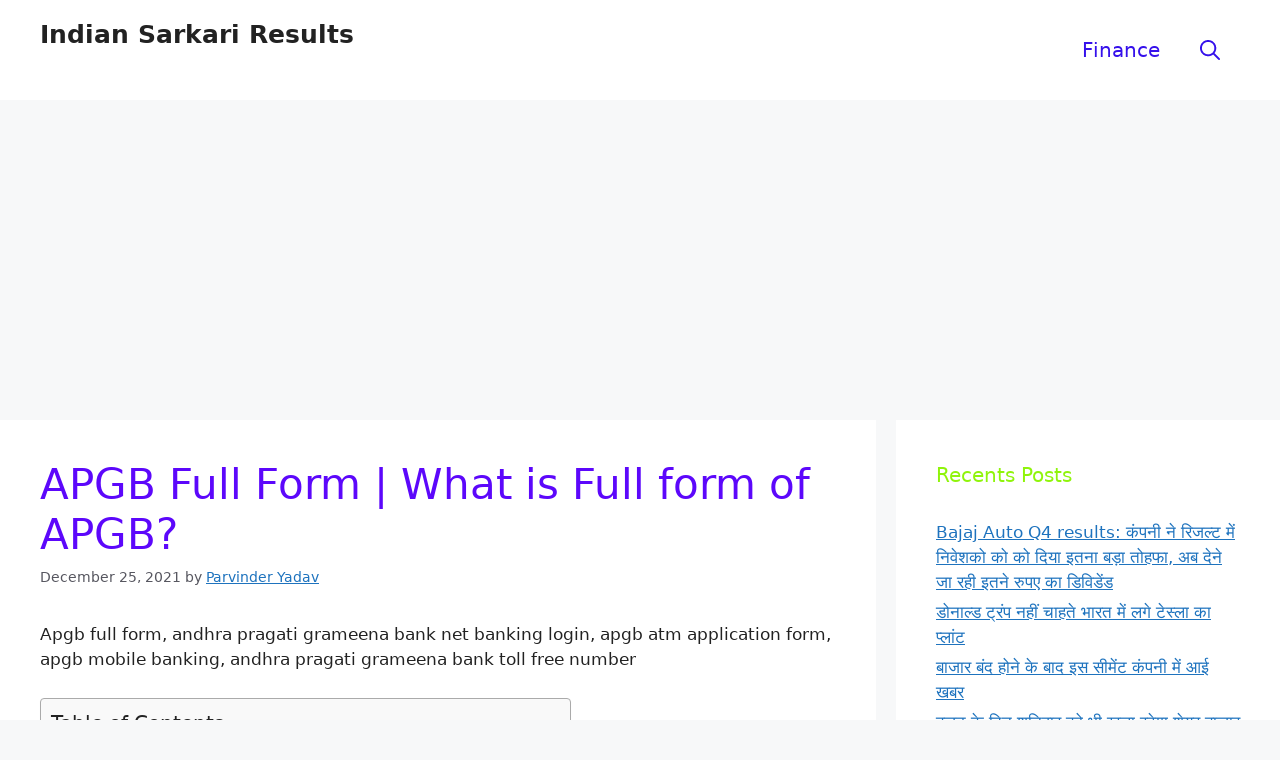

--- FILE ---
content_type: text/html; charset=utf-8
request_url: https://www.google.com/recaptcha/api2/aframe
body_size: 268
content:
<!DOCTYPE HTML><html><head><meta http-equiv="content-type" content="text/html; charset=UTF-8"></head><body><script nonce="7XjGLgTYZdR7asG12LPweg">/** Anti-fraud and anti-abuse applications only. See google.com/recaptcha */ try{var clients={'sodar':'https://pagead2.googlesyndication.com/pagead/sodar?'};window.addEventListener("message",function(a){try{if(a.source===window.parent){var b=JSON.parse(a.data);var c=clients[b['id']];if(c){var d=document.createElement('img');d.src=c+b['params']+'&rc='+(localStorage.getItem("rc::a")?sessionStorage.getItem("rc::b"):"");window.document.body.appendChild(d);sessionStorage.setItem("rc::e",parseInt(sessionStorage.getItem("rc::e")||0)+1);localStorage.setItem("rc::h",'1768913249538');}}}catch(b){}});window.parent.postMessage("_grecaptcha_ready", "*");}catch(b){}</script></body></html>

--- FILE ---
content_type: application/javascript; charset=utf-8
request_url: https://fundingchoicesmessages.google.com/f/AGSKWxUmfUreuuirYOeZY9nevDJqbJRg254gHSLXp5x_mwZ7i3YJnPicvgkkIKPBfcDMSrKPiZL9Qwh_pAAAZUozC95BHCzFtN6IH6if3X20tquQLM8hp1TlRvOmkDotMyqIlafdAxBXkw==?fccs=W251bGwsbnVsbCxudWxsLG51bGwsbnVsbCxudWxsLFsxNzY4OTEzMjQ5LDcxODAwMDAwMF0sbnVsbCxudWxsLG51bGwsW251bGwsWzcsNl0sbnVsbCxudWxsLG51bGwsbnVsbCxudWxsLG51bGwsbnVsbCxudWxsLG51bGwsM10sImh0dHBzOi8vaW5kaWFuc2Fya2FyaXJlc3VsdHMuY29tL2FwZ2ItZnVsbC1mb3JtLyIsbnVsbCxbWzgsIk05bGt6VWFaRHNnIl0sWzksImVuLVVTIl0sWzE2LCJbMSwxLDFdIl0sWzE5LCIyIl0sWzE3LCJbMF0iXSxbMjQsIiJdLFsyOSwiZmFsc2UiXV1d
body_size: 123
content:
if (typeof __googlefc.fcKernelManager.run === 'function') {"use strict";this.default_ContributorServingResponseClientJs=this.default_ContributorServingResponseClientJs||{};(function(_){var window=this;
try{
var np=function(a){this.A=_.t(a)};_.u(np,_.J);var op=function(a){this.A=_.t(a)};_.u(op,_.J);op.prototype.getWhitelistStatus=function(){return _.F(this,2)};var pp=function(a){this.A=_.t(a)};_.u(pp,_.J);var qp=_.Zc(pp),rp=function(a,b,c){this.B=a;this.j=_.A(b,np,1);this.l=_.A(b,_.Nk,3);this.F=_.A(b,op,4);a=this.B.location.hostname;this.D=_.Dg(this.j,2)&&_.O(this.j,2)!==""?_.O(this.j,2):a;a=new _.Og(_.Ok(this.l));this.C=new _.bh(_.q.document,this.D,a);this.console=null;this.o=new _.jp(this.B,c,a)};
rp.prototype.run=function(){if(_.O(this.j,3)){var a=this.C,b=_.O(this.j,3),c=_.dh(a),d=new _.Ug;b=_.fg(d,1,b);c=_.C(c,1,b);_.hh(a,c)}else _.eh(this.C,"FCNEC");_.lp(this.o,_.A(this.l,_.Ae,1),this.l.getDefaultConsentRevocationText(),this.l.getDefaultConsentRevocationCloseText(),this.l.getDefaultConsentRevocationAttestationText(),this.D);_.mp(this.o,_.F(this.F,1),this.F.getWhitelistStatus());var e;a=(e=this.B.googlefc)==null?void 0:e.__executeManualDeployment;a!==void 0&&typeof a==="function"&&_.Qo(this.o.G,
"manualDeploymentApi")};var sp=function(){};sp.prototype.run=function(a,b,c){var d;return _.v(function(e){d=qp(b);(new rp(a,d,c)).run();return e.return({})})};_.Rk(7,new sp);
}catch(e){_._DumpException(e)}
}).call(this,this.default_ContributorServingResponseClientJs);
// Google Inc.

//# sourceURL=/_/mss/boq-content-ads-contributor/_/js/k=boq-content-ads-contributor.ContributorServingResponseClientJs.en_US.M9lkzUaZDsg.es5.O/d=1/exm=ad_blocking_detection_executable,kernel_loader,loader_js_executable/ed=1/rs=AJlcJMzanTQvnnVdXXtZinnKRQ21NfsPog/m=cookie_refresh_executable
__googlefc.fcKernelManager.run('\x5b\x5b\x5b7,\x22\x5b\x5bnull,\\\x22indiansarkariresults.com\\\x22,\\\x22AKsRol8WKvazesU-6IlONL3xt-dCjNTfI_thGYvsA-SiQuNuFSFFwVhLg6wndhXx72syqH-deNfCmKkGc6qVLe73qnrWXpua-Oi1nP5TGW7q6rmmIcm4B3xDAZuoTTGMNQIfvCutvp4pLARa8dATWi1_tGSt65nG5Q\\\\u003d\\\\u003d\\\x22\x5d,null,\x5b\x5bnull,null,null,\\\x22https:\/\/fundingchoicesmessages.google.com\/f\/AGSKWxXGirzXR3clparhyF9JqhxgR84Le88u3mWj2bJwjfYCWty9yhWRRDe6wDLMSzlTiZdKAHa-hhpHeYq33Fa42dkxGNWK-wH0U0HGsu8leVmTAhHzrgR81RxvTNE6lGUYHDBhgttmFw\\\\u003d\\\\u003d\\\x22\x5d,null,null,\x5bnull,null,null,\\\x22https:\/\/fundingchoicesmessages.google.com\/el\/AGSKWxU0c_DOiclGtLd_oDI-5eakU05WGQ1Y5ykSQcNoEZEdeC2Gy9lGqIs0-2JF9Im4wBJswA6wVxs9Y1nLroiFg31gBkU3sKIEMj1N--1674VmqijXgPY33mPKDiBtCYJu-ccMaRBzfw\\\\u003d\\\\u003d\\\x22\x5d,null,\x5bnull,\x5b7,6\x5d,null,null,null,null,null,null,null,null,null,3\x5d\x5d,\x5b2,1\x5d\x5d\x22\x5d\x5d,\x5bnull,null,null,\x22https:\/\/fundingchoicesmessages.google.com\/f\/AGSKWxXNu8Vy3QU_cwA1JHB2Nx32sPFDg2t_g9_flKtU8RQzkeZhqgHb3N8e7Fpv1IoFaFvWn6Ks0-zIpFIepDl4PS-CMBCaWXkSFfFStq04CDUJJxrid6CKZplTqGmYxRrIXnZ9RLIM3Q\\u003d\\u003d\x22\x5d\x5d');}

--- FILE ---
content_type: application/javascript; charset=utf-8
request_url: https://fundingchoicesmessages.google.com/f/AGSKWxUdbhhcC-JCKj1_k71XnKCSRO0l3cz-nGSZaTT4MxGb_hTLYgAcmverufsYehmqcw8TArtnZyMb1t9cbld7ndrCuxGfdfiEx3rTQJ1HCRg95i4o9DZTqfElOVvtpDRQGBaXE_kNkFzsybJIA-w8uVm-3EpMAAVmdgeuLMx7Nn8Pj6Y6BBD1htwB9SYi/_/adonline./ads-sticker2.-advertising/vast//adspot./adpoint.
body_size: -1290
content:
window['bb41c4bd-9711-4474-9fd1-ad749d78cb0d'] = true;